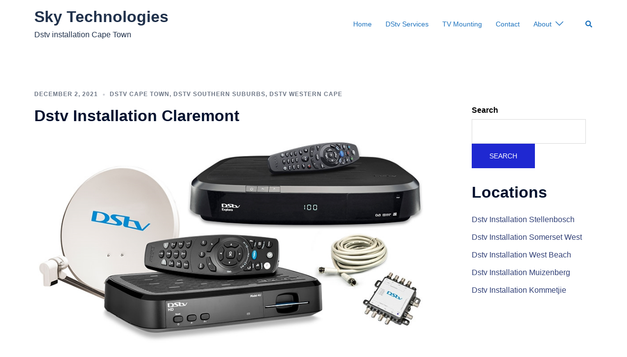

--- FILE ---
content_type: text/html; charset=UTF-8
request_url: https://sky-technologies.co.za/locations/page/2/
body_size: 92582
content:
<!DOCTYPE html>
<html lang="en-US">
<head>
<meta charset="UTF-8">
<meta name="viewport" content="width=device-width, initial-scale=1">
<link rel="profile" href="http://gmpg.org/xfn/11">
<link rel="pingback" href="https://sky-technologies.co.za/xmlrpc.php">

<meta name='robots' content='index, follow, max-image-preview:large, max-snippet:-1, max-video-preview:-1' />

	<!-- This site is optimized with the Yoast SEO plugin v26.8 - https://yoast.com/product/yoast-seo-wordpress/ -->
	<title>Locations | Page 2 of 3 | Sky Technologies</title>
	<link rel="canonical" href="https://sky-technologies.co.za/locations/page/2/" />
	<link rel="prev" href="https://sky-technologies.co.za/locations/" />
	<link rel="next" href="https://sky-technologies.co.za/locations/page/3/" />
	<meta property="og:locale" content="en_US" />
	<meta property="og:type" content="article" />
	<meta property="og:title" content="Locations | Page 2 of 3 | Sky Technologies" />
	<meta property="og:url" content="https://sky-technologies.co.za/locations/" />
	<meta property="og:site_name" content="Sky Technologies" />
	<meta name="twitter:card" content="summary_large_image" />
	<script type="application/ld+json" class="yoast-schema-graph">{"@context":"https://schema.org","@graph":[{"@type":["WebPage","CollectionPage"],"@id":"https://sky-technologies.co.za/locations/","url":"https://sky-technologies.co.za/locations/page/2/","name":"Locations | Page 2 of 3 | Sky Technologies","isPartOf":{"@id":"https://sky-technologies.co.za/#website"},"datePublished":"2020-10-03T14:52:02+00:00","dateModified":"2021-12-02T09:37:12+00:00","breadcrumb":{"@id":"https://sky-technologies.co.za/locations/page/2/#breadcrumb"},"inLanguage":"en-US"},{"@type":"BreadcrumbList","@id":"https://sky-technologies.co.za/locations/page/2/#breadcrumb","itemListElement":[{"@type":"ListItem","position":1,"name":"Home","item":"https://sky-technologies.co.za/"},{"@type":"ListItem","position":2,"name":"Locations"}]},{"@type":"WebSite","@id":"https://sky-technologies.co.za/#website","url":"https://sky-technologies.co.za/","name":"Sky Technologies","description":"Dstv installation Cape Town","potentialAction":[{"@type":"SearchAction","target":{"@type":"EntryPoint","urlTemplate":"https://sky-technologies.co.za/?s={search_term_string}"},"query-input":{"@type":"PropertyValueSpecification","valueRequired":true,"valueName":"search_term_string"}}],"inLanguage":"en-US"}]}</script>
	<!-- / Yoast SEO plugin. -->


<link rel="alternate" type="application/rss+xml" title="Sky Technologies &raquo; Feed" href="https://sky-technologies.co.za/feed/" />
<link rel="alternate" type="application/rss+xml" title="Sky Technologies &raquo; Comments Feed" href="https://sky-technologies.co.za/comments/feed/" />
<style id='wp-img-auto-sizes-contain-inline-css' type='text/css'>
img:is([sizes=auto i],[sizes^="auto," i]){contain-intrinsic-size:3000px 1500px}
/*# sourceURL=wp-img-auto-sizes-contain-inline-css */
</style>
<link rel='stylesheet' id='sydney-bootstrap-css' href='https://sky-technologies.co.za/wp-content/themes/sydney/css/bootstrap/bootstrap.min.css?ver=1' type='text/css' media='all' />
<style id='global-styles-inline-css' type='text/css'>
:root{--wp--preset--aspect-ratio--square: 1;--wp--preset--aspect-ratio--4-3: 4/3;--wp--preset--aspect-ratio--3-4: 3/4;--wp--preset--aspect-ratio--3-2: 3/2;--wp--preset--aspect-ratio--2-3: 2/3;--wp--preset--aspect-ratio--16-9: 16/9;--wp--preset--aspect-ratio--9-16: 9/16;--wp--preset--color--black: #000000;--wp--preset--color--cyan-bluish-gray: #abb8c3;--wp--preset--color--white: #ffffff;--wp--preset--color--pale-pink: #f78da7;--wp--preset--color--vivid-red: #cf2e2e;--wp--preset--color--luminous-vivid-orange: #ff6900;--wp--preset--color--luminous-vivid-amber: #fcb900;--wp--preset--color--light-green-cyan: #7bdcb5;--wp--preset--color--vivid-green-cyan: #00d084;--wp--preset--color--pale-cyan-blue: #8ed1fc;--wp--preset--color--vivid-cyan-blue: #0693e3;--wp--preset--color--vivid-purple: #9b51e0;--wp--preset--color--global-color-1: var(--sydney-global-color-1);--wp--preset--color--global-color-2: var(--sydney-global-color-2);--wp--preset--color--global-color-3: var(--sydney-global-color-3);--wp--preset--color--global-color-4: var(--sydney-global-color-4);--wp--preset--color--global-color-5: var(--sydney-global-color-5);--wp--preset--color--global-color-6: var(--sydney-global-color-6);--wp--preset--color--global-color-7: var(--sydney-global-color-7);--wp--preset--color--global-color-8: var(--sydney-global-color-8);--wp--preset--color--global-color-9: var(--sydney-global-color-9);--wp--preset--gradient--vivid-cyan-blue-to-vivid-purple: linear-gradient(135deg,rgb(6,147,227) 0%,rgb(155,81,224) 100%);--wp--preset--gradient--light-green-cyan-to-vivid-green-cyan: linear-gradient(135deg,rgb(122,220,180) 0%,rgb(0,208,130) 100%);--wp--preset--gradient--luminous-vivid-amber-to-luminous-vivid-orange: linear-gradient(135deg,rgb(252,185,0) 0%,rgb(255,105,0) 100%);--wp--preset--gradient--luminous-vivid-orange-to-vivid-red: linear-gradient(135deg,rgb(255,105,0) 0%,rgb(207,46,46) 100%);--wp--preset--gradient--very-light-gray-to-cyan-bluish-gray: linear-gradient(135deg,rgb(238,238,238) 0%,rgb(169,184,195) 100%);--wp--preset--gradient--cool-to-warm-spectrum: linear-gradient(135deg,rgb(74,234,220) 0%,rgb(151,120,209) 20%,rgb(207,42,186) 40%,rgb(238,44,130) 60%,rgb(251,105,98) 80%,rgb(254,248,76) 100%);--wp--preset--gradient--blush-light-purple: linear-gradient(135deg,rgb(255,206,236) 0%,rgb(152,150,240) 100%);--wp--preset--gradient--blush-bordeaux: linear-gradient(135deg,rgb(254,205,165) 0%,rgb(254,45,45) 50%,rgb(107,0,62) 100%);--wp--preset--gradient--luminous-dusk: linear-gradient(135deg,rgb(255,203,112) 0%,rgb(199,81,192) 50%,rgb(65,88,208) 100%);--wp--preset--gradient--pale-ocean: linear-gradient(135deg,rgb(255,245,203) 0%,rgb(182,227,212) 50%,rgb(51,167,181) 100%);--wp--preset--gradient--electric-grass: linear-gradient(135deg,rgb(202,248,128) 0%,rgb(113,206,126) 100%);--wp--preset--gradient--midnight: linear-gradient(135deg,rgb(2,3,129) 0%,rgb(40,116,252) 100%);--wp--preset--font-size--small: 13px;--wp--preset--font-size--medium: 20px;--wp--preset--font-size--large: 36px;--wp--preset--font-size--x-large: 42px;--wp--preset--spacing--20: 10px;--wp--preset--spacing--30: 20px;--wp--preset--spacing--40: 30px;--wp--preset--spacing--50: clamp(30px, 5vw, 60px);--wp--preset--spacing--60: clamp(30px, 7vw, 80px);--wp--preset--spacing--70: clamp(50px, 7vw, 100px);--wp--preset--spacing--80: clamp(50px, 10vw, 120px);--wp--preset--shadow--natural: 6px 6px 9px rgba(0, 0, 0, 0.2);--wp--preset--shadow--deep: 12px 12px 50px rgba(0, 0, 0, 0.4);--wp--preset--shadow--sharp: 6px 6px 0px rgba(0, 0, 0, 0.2);--wp--preset--shadow--outlined: 6px 6px 0px -3px rgb(255, 255, 255), 6px 6px rgb(0, 0, 0);--wp--preset--shadow--crisp: 6px 6px 0px rgb(0, 0, 0);}:root { --wp--style--global--content-size: 740px;--wp--style--global--wide-size: 1140px; }:where(body) { margin: 0; }.wp-site-blocks { padding-top: var(--wp--style--root--padding-top); padding-bottom: var(--wp--style--root--padding-bottom); }.has-global-padding { padding-right: var(--wp--style--root--padding-right); padding-left: var(--wp--style--root--padding-left); }.has-global-padding > .alignfull { margin-right: calc(var(--wp--style--root--padding-right) * -1); margin-left: calc(var(--wp--style--root--padding-left) * -1); }.has-global-padding :where(:not(.alignfull.is-layout-flow) > .has-global-padding:not(.wp-block-block, .alignfull)) { padding-right: 0; padding-left: 0; }.has-global-padding :where(:not(.alignfull.is-layout-flow) > .has-global-padding:not(.wp-block-block, .alignfull)) > .alignfull { margin-left: 0; margin-right: 0; }.wp-site-blocks > .alignleft { float: left; margin-right: 2em; }.wp-site-blocks > .alignright { float: right; margin-left: 2em; }.wp-site-blocks > .aligncenter { justify-content: center; margin-left: auto; margin-right: auto; }:where(.wp-site-blocks) > * { margin-block-start: 24px; margin-block-end: 0; }:where(.wp-site-blocks) > :first-child { margin-block-start: 0; }:where(.wp-site-blocks) > :last-child { margin-block-end: 0; }:root { --wp--style--block-gap: 24px; }:root :where(.is-layout-flow) > :first-child{margin-block-start: 0;}:root :where(.is-layout-flow) > :last-child{margin-block-end: 0;}:root :where(.is-layout-flow) > *{margin-block-start: 24px;margin-block-end: 0;}:root :where(.is-layout-constrained) > :first-child{margin-block-start: 0;}:root :where(.is-layout-constrained) > :last-child{margin-block-end: 0;}:root :where(.is-layout-constrained) > *{margin-block-start: 24px;margin-block-end: 0;}:root :where(.is-layout-flex){gap: 24px;}:root :where(.is-layout-grid){gap: 24px;}.is-layout-flow > .alignleft{float: left;margin-inline-start: 0;margin-inline-end: 2em;}.is-layout-flow > .alignright{float: right;margin-inline-start: 2em;margin-inline-end: 0;}.is-layout-flow > .aligncenter{margin-left: auto !important;margin-right: auto !important;}.is-layout-constrained > .alignleft{float: left;margin-inline-start: 0;margin-inline-end: 2em;}.is-layout-constrained > .alignright{float: right;margin-inline-start: 2em;margin-inline-end: 0;}.is-layout-constrained > .aligncenter{margin-left: auto !important;margin-right: auto !important;}.is-layout-constrained > :where(:not(.alignleft):not(.alignright):not(.alignfull)){max-width: var(--wp--style--global--content-size);margin-left: auto !important;margin-right: auto !important;}.is-layout-constrained > .alignwide{max-width: var(--wp--style--global--wide-size);}body .is-layout-flex{display: flex;}.is-layout-flex{flex-wrap: wrap;align-items: center;}.is-layout-flex > :is(*, div){margin: 0;}body .is-layout-grid{display: grid;}.is-layout-grid > :is(*, div){margin: 0;}body{--wp--style--root--padding-top: 0px;--wp--style--root--padding-right: 0px;--wp--style--root--padding-bottom: 0px;--wp--style--root--padding-left: 0px;}a:where(:not(.wp-element-button)){text-decoration: underline;}:root :where(.wp-element-button, .wp-block-button__link){background-color: #32373c;border-width: 0;color: #fff;font-family: inherit;font-size: inherit;font-style: inherit;font-weight: inherit;letter-spacing: inherit;line-height: inherit;padding-top: calc(0.667em + 2px);padding-right: calc(1.333em + 2px);padding-bottom: calc(0.667em + 2px);padding-left: calc(1.333em + 2px);text-decoration: none;text-transform: inherit;}.has-black-color{color: var(--wp--preset--color--black) !important;}.has-cyan-bluish-gray-color{color: var(--wp--preset--color--cyan-bluish-gray) !important;}.has-white-color{color: var(--wp--preset--color--white) !important;}.has-pale-pink-color{color: var(--wp--preset--color--pale-pink) !important;}.has-vivid-red-color{color: var(--wp--preset--color--vivid-red) !important;}.has-luminous-vivid-orange-color{color: var(--wp--preset--color--luminous-vivid-orange) !important;}.has-luminous-vivid-amber-color{color: var(--wp--preset--color--luminous-vivid-amber) !important;}.has-light-green-cyan-color{color: var(--wp--preset--color--light-green-cyan) !important;}.has-vivid-green-cyan-color{color: var(--wp--preset--color--vivid-green-cyan) !important;}.has-pale-cyan-blue-color{color: var(--wp--preset--color--pale-cyan-blue) !important;}.has-vivid-cyan-blue-color{color: var(--wp--preset--color--vivid-cyan-blue) !important;}.has-vivid-purple-color{color: var(--wp--preset--color--vivid-purple) !important;}.has-global-color-1-color{color: var(--wp--preset--color--global-color-1) !important;}.has-global-color-2-color{color: var(--wp--preset--color--global-color-2) !important;}.has-global-color-3-color{color: var(--wp--preset--color--global-color-3) !important;}.has-global-color-4-color{color: var(--wp--preset--color--global-color-4) !important;}.has-global-color-5-color{color: var(--wp--preset--color--global-color-5) !important;}.has-global-color-6-color{color: var(--wp--preset--color--global-color-6) !important;}.has-global-color-7-color{color: var(--wp--preset--color--global-color-7) !important;}.has-global-color-8-color{color: var(--wp--preset--color--global-color-8) !important;}.has-global-color-9-color{color: var(--wp--preset--color--global-color-9) !important;}.has-black-background-color{background-color: var(--wp--preset--color--black) !important;}.has-cyan-bluish-gray-background-color{background-color: var(--wp--preset--color--cyan-bluish-gray) !important;}.has-white-background-color{background-color: var(--wp--preset--color--white) !important;}.has-pale-pink-background-color{background-color: var(--wp--preset--color--pale-pink) !important;}.has-vivid-red-background-color{background-color: var(--wp--preset--color--vivid-red) !important;}.has-luminous-vivid-orange-background-color{background-color: var(--wp--preset--color--luminous-vivid-orange) !important;}.has-luminous-vivid-amber-background-color{background-color: var(--wp--preset--color--luminous-vivid-amber) !important;}.has-light-green-cyan-background-color{background-color: var(--wp--preset--color--light-green-cyan) !important;}.has-vivid-green-cyan-background-color{background-color: var(--wp--preset--color--vivid-green-cyan) !important;}.has-pale-cyan-blue-background-color{background-color: var(--wp--preset--color--pale-cyan-blue) !important;}.has-vivid-cyan-blue-background-color{background-color: var(--wp--preset--color--vivid-cyan-blue) !important;}.has-vivid-purple-background-color{background-color: var(--wp--preset--color--vivid-purple) !important;}.has-global-color-1-background-color{background-color: var(--wp--preset--color--global-color-1) !important;}.has-global-color-2-background-color{background-color: var(--wp--preset--color--global-color-2) !important;}.has-global-color-3-background-color{background-color: var(--wp--preset--color--global-color-3) !important;}.has-global-color-4-background-color{background-color: var(--wp--preset--color--global-color-4) !important;}.has-global-color-5-background-color{background-color: var(--wp--preset--color--global-color-5) !important;}.has-global-color-6-background-color{background-color: var(--wp--preset--color--global-color-6) !important;}.has-global-color-7-background-color{background-color: var(--wp--preset--color--global-color-7) !important;}.has-global-color-8-background-color{background-color: var(--wp--preset--color--global-color-8) !important;}.has-global-color-9-background-color{background-color: var(--wp--preset--color--global-color-9) !important;}.has-black-border-color{border-color: var(--wp--preset--color--black) !important;}.has-cyan-bluish-gray-border-color{border-color: var(--wp--preset--color--cyan-bluish-gray) !important;}.has-white-border-color{border-color: var(--wp--preset--color--white) !important;}.has-pale-pink-border-color{border-color: var(--wp--preset--color--pale-pink) !important;}.has-vivid-red-border-color{border-color: var(--wp--preset--color--vivid-red) !important;}.has-luminous-vivid-orange-border-color{border-color: var(--wp--preset--color--luminous-vivid-orange) !important;}.has-luminous-vivid-amber-border-color{border-color: var(--wp--preset--color--luminous-vivid-amber) !important;}.has-light-green-cyan-border-color{border-color: var(--wp--preset--color--light-green-cyan) !important;}.has-vivid-green-cyan-border-color{border-color: var(--wp--preset--color--vivid-green-cyan) !important;}.has-pale-cyan-blue-border-color{border-color: var(--wp--preset--color--pale-cyan-blue) !important;}.has-vivid-cyan-blue-border-color{border-color: var(--wp--preset--color--vivid-cyan-blue) !important;}.has-vivid-purple-border-color{border-color: var(--wp--preset--color--vivid-purple) !important;}.has-global-color-1-border-color{border-color: var(--wp--preset--color--global-color-1) !important;}.has-global-color-2-border-color{border-color: var(--wp--preset--color--global-color-2) !important;}.has-global-color-3-border-color{border-color: var(--wp--preset--color--global-color-3) !important;}.has-global-color-4-border-color{border-color: var(--wp--preset--color--global-color-4) !important;}.has-global-color-5-border-color{border-color: var(--wp--preset--color--global-color-5) !important;}.has-global-color-6-border-color{border-color: var(--wp--preset--color--global-color-6) !important;}.has-global-color-7-border-color{border-color: var(--wp--preset--color--global-color-7) !important;}.has-global-color-8-border-color{border-color: var(--wp--preset--color--global-color-8) !important;}.has-global-color-9-border-color{border-color: var(--wp--preset--color--global-color-9) !important;}.has-vivid-cyan-blue-to-vivid-purple-gradient-background{background: var(--wp--preset--gradient--vivid-cyan-blue-to-vivid-purple) !important;}.has-light-green-cyan-to-vivid-green-cyan-gradient-background{background: var(--wp--preset--gradient--light-green-cyan-to-vivid-green-cyan) !important;}.has-luminous-vivid-amber-to-luminous-vivid-orange-gradient-background{background: var(--wp--preset--gradient--luminous-vivid-amber-to-luminous-vivid-orange) !important;}.has-luminous-vivid-orange-to-vivid-red-gradient-background{background: var(--wp--preset--gradient--luminous-vivid-orange-to-vivid-red) !important;}.has-very-light-gray-to-cyan-bluish-gray-gradient-background{background: var(--wp--preset--gradient--very-light-gray-to-cyan-bluish-gray) !important;}.has-cool-to-warm-spectrum-gradient-background{background: var(--wp--preset--gradient--cool-to-warm-spectrum) !important;}.has-blush-light-purple-gradient-background{background: var(--wp--preset--gradient--blush-light-purple) !important;}.has-blush-bordeaux-gradient-background{background: var(--wp--preset--gradient--blush-bordeaux) !important;}.has-luminous-dusk-gradient-background{background: var(--wp--preset--gradient--luminous-dusk) !important;}.has-pale-ocean-gradient-background{background: var(--wp--preset--gradient--pale-ocean) !important;}.has-electric-grass-gradient-background{background: var(--wp--preset--gradient--electric-grass) !important;}.has-midnight-gradient-background{background: var(--wp--preset--gradient--midnight) !important;}.has-small-font-size{font-size: var(--wp--preset--font-size--small) !important;}.has-medium-font-size{font-size: var(--wp--preset--font-size--medium) !important;}.has-large-font-size{font-size: var(--wp--preset--font-size--large) !important;}.has-x-large-font-size{font-size: var(--wp--preset--font-size--x-large) !important;}
:root :where(.wp-block-pullquote){font-size: 1.5em;line-height: 1.6;}
/*# sourceURL=global-styles-inline-css */
</style>
<link rel='stylesheet' id='contact-form-7-css' href='https://sky-technologies.co.za/wp-content/plugins/contact-form-7/includes/css/styles.css?ver=6.1.4' type='text/css' media='all' />
<link rel='stylesheet' id='wpcf7-redirect-script-frontend-css' href='https://sky-technologies.co.za/wp-content/plugins/wpcf7-redirect/build/assets/frontend-script.css?ver=2c532d7e2be36f6af233' type='text/css' media='all' />
<link rel='stylesheet' id='sydney-elementor-css' href='https://sky-technologies.co.za/wp-content/themes/sydney/css/components/elementor.min.css?ver=20220824' type='text/css' media='all' />
<link rel='stylesheet' id='sydney-style-min-css' href='https://sky-technologies.co.za/wp-content/themes/sydney/css/styles.min.css?ver=20250404' type='text/css' media='all' />
<style id='sydney-style-min-inline-css' type='text/css'>
.site-header{background-color:rgba(255,255,255,0.9);}.woocommerce ul.products li.product{text-align:center;}.header-image{background-size:cover;}.header-image{height:300px;}:root{--sydney-global-color-1:#1f28d1;--sydney-global-color-2:#b73d3d;--sydney-global-color-3:#233452;--sydney-global-color-4:#00102E;--sydney-global-color-5:#6d7685;--sydney-global-color-6:#00102E;--sydney-global-color-7:#F4F5F7;--sydney-global-color-8:#dbdbdb;--sydney-global-color-9:#ffffff;}.llms-student-dashboard .llms-button-secondary:hover,.llms-button-action:hover,.read-more-gt,.widget-area .widget_fp_social a,#mainnav ul li a:hover,.sydney_contact_info_widget span,.roll-team .team-content .name,.roll-team .team-item .team-pop .team-social li:hover a,.roll-infomation li.address:before,.roll-infomation li.phone:before,.roll-infomation li.email:before,.roll-testimonials .name,.roll-button.border,.roll-button:hover,.roll-icon-list .icon i,.roll-icon-list .content h3 a:hover,.roll-icon-box.white .content h3 a,.roll-icon-box .icon i,.roll-icon-box .content h3 a:hover,.switcher-container .switcher-icon a:focus,.go-top:hover,.hentry .meta-post a:hover,#mainnav > ul > li > a.active,#mainnav > ul > li > a:hover,button:hover,input[type="button"]:hover,input[type="reset"]:hover,input[type="submit"]:hover,.text-color,.social-menu-widget a,.social-menu-widget a:hover,.archive .team-social li a,a,h1 a,h2 a,h3 a,h4 a,h5 a,h6 a,.classic-alt .meta-post a,.single .hentry .meta-post a,.content-area.modern .hentry .meta-post span:before,.content-area.modern .post-cat{color:var(--sydney-global-color-1)}.llms-student-dashboard .llms-button-secondary,.llms-button-action,.woocommerce #respond input#submit,.woocommerce a.button,.woocommerce button.button,.woocommerce input.button,.project-filter li a.active,.project-filter li a:hover,.preloader .pre-bounce1,.preloader .pre-bounce2,.roll-team .team-item .team-pop,.roll-progress .progress-animate,.roll-socials li a:hover,.roll-project .project-item .project-pop,.roll-project .project-filter li.active,.roll-project .project-filter li:hover,.roll-button.light:hover,.roll-button.border:hover,.roll-button,.roll-icon-box.white .icon,.owl-theme .owl-controls .owl-page.active span,.owl-theme .owl-controls.clickable .owl-page:hover span,.go-top,.bottom .socials li:hover a,.sidebar .widget:before,.blog-pagination ul li.active,.blog-pagination ul li:hover a,.content-area .hentry:after,.text-slider .maintitle:after,.error-wrap #search-submit:hover,#mainnav .sub-menu li:hover > a,#mainnav ul li ul:after,button,input[type="button"],input[type="reset"],input[type="submit"],.panel-grid-cell .widget-title:after,.cart-amount{background-color:var(--sydney-global-color-1)}.llms-student-dashboard .llms-button-secondary,.llms-student-dashboard .llms-button-secondary:hover,.llms-button-action,.llms-button-action:hover,.roll-socials li a:hover,.roll-socials li a,.roll-button.light:hover,.roll-button.border,.roll-button,.roll-icon-list .icon,.roll-icon-box .icon,.owl-theme .owl-controls .owl-page span,.comment .comment-detail,.widget-tags .tag-list a:hover,.blog-pagination ul li,.error-wrap #search-submit:hover,textarea:focus,input[type="text"]:focus,input[type="password"]:focus,input[type="date"]:focus,input[type="number"]:focus,input[type="email"]:focus,input[type="url"]:focus,input[type="search"]:focus,input[type="tel"]:focus,button,input[type="button"],input[type="reset"],input[type="submit"],.archive .team-social li a{border-color:var(--sydney-global-color-1)}.sydney_contact_info_widget span{fill:var(--sydney-global-color-1);}.go-top:hover svg{stroke:var(--sydney-global-color-1);}.site-header.float-header{background-color:rgba(255,255,255,0.9);}@media only screen and (max-width:1024px){.site-header{background-color:#ffffff;}}#mainnav ul li a,#mainnav ul li::before{color:#20314b}#mainnav .sub-menu li a{color:#ffffff}#mainnav .sub-menu li a{background:#1c1c1c}.text-slider .maintitle,.text-slider .subtitle{color:#ffffff}body{color:#20314b}#secondary{background-color:#ffffff}#secondary,#secondary a:not(.wp-block-button__link){color:#324177}.btn-menu .sydney-svg-icon{fill:#194c9b}#mainnav ul li a:hover,.main-header #mainnav .menu > li > a:hover{color:#20314b}.overlay{background-color:#20314b}.page-wrap{padding-top:83px;}.page-wrap{padding-bottom:100px;}@media only screen and (max-width:1025px){.mobile-slide{display:block;}.slide-item{background-image:none !important;}.header-slider{}.slide-item{height:auto !important;}.slide-inner{min-height:initial;}}.go-top.show{border-radius:2px;bottom:10px;}.go-top.position-right{right:20px;}.go-top.position-left{left:20px;}.go-top{background-color:;}.go-top:hover{background-color:;}.go-top{color:;}.go-top svg{stroke:;}.go-top:hover{color:;}.go-top:hover svg{stroke:;}.go-top .sydney-svg-icon,.go-top .sydney-svg-icon svg{width:16px;height:16px;}.go-top{padding:15px;}@media (min-width:992px){.site-info{font-size:16px;}}@media (min-width:576px) and (max-width:991px){.site-info{font-size:16px;}}@media (max-width:575px){.site-info{font-size:16px;}}.site-info{border-top:0;}.footer-widgets-grid{gap:30px;}@media (min-width:992px){.footer-widgets-grid{padding-top:95px;padding-bottom:95px;}}@media (min-width:576px) and (max-width:991px){.footer-widgets-grid{padding-top:60px;padding-bottom:60px;}}@media (max-width:575px){.footer-widgets-grid{padding-top:60px;padding-bottom:60px;}}@media (min-width:992px){.sidebar-column .widget .widget-title{font-size:22px;}}@media (min-width:576px) and (max-width:991px){.sidebar-column .widget .widget-title{font-size:22px;}}@media (max-width:575px){.sidebar-column .widget .widget-title{font-size:22px;}}@media (min-width:992px){.footer-widgets{font-size:16px;}}@media (min-width:576px) and (max-width:991px){.footer-widgets{font-size:16px;}}@media (max-width:575px){.footer-widgets{font-size:16px;}}.footer-widgets{background-color:#1a273b;}.sidebar-column .widget .widget-title{color:;}.sidebar-column .widget h1,.sidebar-column .widget h2,.sidebar-column .widget h3,.sidebar-column .widget h4,.sidebar-column .widget h5,.sidebar-column .widget h6{color:;}.sidebar-column .widget{color:#1a273b;}#sidebar-footer .widget a{color:;}#sidebar-footer .widget a:hover{color:;}.site-footer{background-color:#1a273b;}.site-info,.site-info a{color:#9e9e9e;}.site-info .sydney-svg-icon svg{fill:#9e9e9e;}.site-info{padding-top:20px;padding-bottom:20px;}@media (min-width:992px){button,.roll-button,a.button,.wp-block-button__link,.wp-block-button.is-style-outline a,input[type="button"],input[type="reset"],input[type="submit"]{padding-top:12px;padding-bottom:12px;}}@media (min-width:576px) and (max-width:991px){button,.roll-button,a.button,.wp-block-button__link,.wp-block-button.is-style-outline a,input[type="button"],input[type="reset"],input[type="submit"]{padding-top:12px;padding-bottom:12px;}}@media (max-width:575px){button,.roll-button,a.button,.wp-block-button__link,.wp-block-button.is-style-outline a,input[type="button"],input[type="reset"],input[type="submit"]{padding-top:12px;padding-bottom:12px;}}@media (min-width:992px){button,.roll-button,a.button,.wp-block-button__link,.wp-block-button.is-style-outline a,input[type="button"],input[type="reset"],input[type="submit"]{padding-left:35px;padding-right:35px;}}@media (min-width:576px) and (max-width:991px){button,.roll-button,a.button,.wp-block-button__link,.wp-block-button.is-style-outline a,input[type="button"],input[type="reset"],input[type="submit"]{padding-left:35px;padding-right:35px;}}@media (max-width:575px){button,.roll-button,a.button,.wp-block-button__link,.wp-block-button.is-style-outline a,input[type="button"],input[type="reset"],input[type="submit"]{padding-left:35px;padding-right:35px;}}button,.roll-button,a.button,.wp-block-button__link,input[type="button"],input[type="reset"],input[type="submit"]{border-radius:0;}@media (min-width:992px){button,.roll-button,a.button,.wp-block-button__link,input[type="button"],input[type="reset"],input[type="submit"]{font-size:14px;}}@media (min-width:576px) and (max-width:991px){button,.roll-button,a.button,.wp-block-button__link,input[type="button"],input[type="reset"],input[type="submit"]{font-size:14px;}}@media (max-width:575px){button,.roll-button,a.button,.wp-block-button__link,input[type="button"],input[type="reset"],input[type="submit"]{font-size:14px;}}button,.roll-button,a.button,.wp-block-button__link,input[type="button"],input[type="reset"],input[type="submit"]{text-transform:uppercase;}button,.wp-element-button,div.wpforms-container-full:not(.wpforms-block) .wpforms-form input[type=submit],div.wpforms-container-full:not(.wpforms-block) .wpforms-form button[type=submit],div.wpforms-container-full:not(.wpforms-block) .wpforms-form .wpforms-page-button,.roll-button,a.button,.wp-block-button__link,input[type="button"],input[type="reset"],input[type="submit"]{background-color:;}button:hover,.wp-element-button:hover,div.wpforms-container-full:not(.wpforms-block) .wpforms-form input[type=submit]:hover,div.wpforms-container-full:not(.wpforms-block) .wpforms-form button[type=submit]:hover,div.wpforms-container-full:not(.wpforms-block) .wpforms-form .wpforms-page-button:hover,.roll-button:hover,a.button:hover,.wp-block-button__link:hover,input[type="button"]:hover,input[type="reset"]:hover,input[type="submit"]:hover{background-color:;}button,#sidebar-footer a.wp-block-button__link,.wp-element-button,div.wpforms-container-full:not(.wpforms-block) .wpforms-form input[type=submit],div.wpforms-container-full:not(.wpforms-block) .wpforms-form button[type=submit],div.wpforms-container-full:not(.wpforms-block) .wpforms-form .wpforms-page-button,.checkout-button.button,a.button,.wp-block-button__link,input[type="button"],input[type="reset"],input[type="submit"]{color:;}button:hover,#sidebar-footer .wp-block-button__link:hover,.wp-element-button:hover,div.wpforms-container-full:not(.wpforms-block) .wpforms-form input[type=submit]:hover,div.wpforms-container-full:not(.wpforms-block) .wpforms-form button[type=submit]:hover,div.wpforms-container-full:not(.wpforms-block) .wpforms-form .wpforms-page-button:hover,.roll-button:hover,a.button:hover,.wp-block-button__link:hover,input[type="button"]:hover,input[type="reset"]:hover,input[type="submit"]:hover{color:;}.is-style-outline .wp-block-button__link,div.wpforms-container-full:not(.wpforms-block) .wpforms-form input[type=submit],div.wpforms-container-full:not(.wpforms-block) .wpforms-form button[type=submit],div.wpforms-container-full:not(.wpforms-block) .wpforms-form .wpforms-page-button,.roll-button,.wp-block-button__link.is-style-outline,button,a.button,.wp-block-button__link,input[type="button"],input[type="reset"],input[type="submit"]{border-color:;}button:hover,div.wpforms-container-full:not(.wpforms-block) .wpforms-form input[type=submit]:hover,div.wpforms-container-full:not(.wpforms-block) .wpforms-form button[type=submit]:hover,div.wpforms-container-full:not(.wpforms-block) .wpforms-form .wpforms-page-button:hover,.roll-button:hover,a.button:hover,.wp-block-button__link:hover,input[type="button"]:hover,input[type="reset"]:hover,input[type="submit"]:hover{border-color:;}.posts-layout .list-image{width:30%;}.posts-layout .list-content{width:70%;}.content-area:not(.layout4):not(.layout6) .posts-layout .entry-thumb{margin:0 0 24px 0;}.layout4 .entry-thumb,.layout6 .entry-thumb{margin:0 24px 0 0;}.layout6 article:nth-of-type(even) .list-image .entry-thumb{margin:0 0 0 24px;}.posts-layout .entry-header{margin-bottom:24px;}.posts-layout .entry-meta.below-excerpt{margin:15px 0 0;}.posts-layout .entry-meta.above-title{margin:0 0 15px;}.single .entry-header .entry-title{color:;}.single .entry-header .entry-meta,.single .entry-header .entry-meta a{color:;}@media (min-width:992px){.single .entry-meta{font-size:12px;}}@media (min-width:576px) and (max-width:991px){.single .entry-meta{font-size:12px;}}@media (max-width:575px){.single .entry-meta{font-size:12px;}}@media (min-width:992px){.single .entry-header .entry-title{font-size:48px;}}@media (min-width:576px) and (max-width:991px){.single .entry-header .entry-title{font-size:32px;}}@media (max-width:575px){.single .entry-header .entry-title{font-size:32px;}}.posts-layout .entry-post{color:#233452;}.posts-layout .entry-title a{color:#00102E;}.posts-layout .author,.posts-layout .entry-meta a{color:#6d7685;}@media (min-width:992px){.posts-layout .entry-post{font-size:16px;}}@media (min-width:576px) and (max-width:991px){.posts-layout .entry-post{font-size:16px;}}@media (max-width:575px){.posts-layout .entry-post{font-size:16px;}}@media (min-width:992px){.posts-layout .entry-meta{font-size:12px;}}@media (min-width:576px) and (max-width:991px){.posts-layout .entry-meta{font-size:12px;}}@media (max-width:575px){.posts-layout .entry-meta{font-size:12px;}}@media (min-width:992px){.posts-layout .entry-title{font-size:32px;}}@media (min-width:576px) and (max-width:991px){.posts-layout .entry-title{font-size:32px;}}@media (max-width:575px){.posts-layout .entry-title{font-size:32px;}}.single .entry-header{margin-bottom:40px;}.single .entry-thumb{margin-bottom:40px;}.single .entry-meta-above{margin-bottom:24px;}.single .entry-meta-below{margin-top:24px;}@media (min-width:992px){.custom-logo-link img{max-width:180px;}}@media (min-width:576px) and (max-width:991px){.custom-logo-link img{max-width:100px;}}@media (max-width:575px){.custom-logo-link img{max-width:100px;}}.main-header,.bottom-header-row{border-bottom:0 solid rgba(255,255,255,0.1);}.header_layout_3,.header_layout_4,.header_layout_5{border-bottom:1px solid rgba(255,255,255,0.1);}.main-header:not(.sticky-active),.header-search-form{background-color:#ffffff;}.main-header.sticky-active{background-color:;}.main-header .site-title a,.main-header .site-description,.main-header #mainnav .menu > li > a,#mainnav .nav-menu > li > a,.main-header .header-contact a{color:#1e73be;}.main-header .sydney-svg-icon svg,.main-header .dropdown-symbol .sydney-svg-icon svg{fill:#1e73be;}.sticky-active .main-header .site-title a,.sticky-active .main-header .site-description,.sticky-active .main-header #mainnav .menu > li > a,.sticky-active .main-header .header-contact a,.sticky-active .main-header .logout-link,.sticky-active .main-header .html-item,.sticky-active .main-header .sydney-login-toggle{color:;}.sticky-active .main-header .sydney-svg-icon svg,.sticky-active .main-header .dropdown-symbol .sydney-svg-icon svg{fill:;}.bottom-header-row{background-color:;}.bottom-header-row,.bottom-header-row .header-contact a,.bottom-header-row #mainnav .menu > li > a{color:;}.bottom-header-row #mainnav .menu > li > a:hover{color:;}.bottom-header-row .header-item svg,.dropdown-symbol .sydney-svg-icon svg{fill:;}.main-header .site-header-inner,.main-header .top-header-row{padding-top:15px;padding-bottom:15px;}.bottom-header-inner{padding-top:15px;padding-bottom:15px;}.bottom-header-row #mainnav ul ul li,.main-header #mainnav ul ul li{background-color:;}.bottom-header-row #mainnav ul ul li a,.bottom-header-row #mainnav ul ul li:hover a,.main-header #mainnav ul ul li:hover a,.main-header #mainnav ul ul li a{color:;}.bottom-header-row #mainnav ul ul li svg,.main-header #mainnav ul ul li svg{fill:;}.header-item .sydney-svg-icon{width:px;height:px;}.header-item .sydney-svg-icon svg{max-height:-2px;}.header-search-form{background-color:;}#mainnav .sub-menu li:hover>a,.main-header #mainnav ul ul li:hover>a{color:;}.main-header-cart .count-number{color:;}.main-header-cart .widget_shopping_cart .widgettitle:after,.main-header-cart .widget_shopping_cart .woocommerce-mini-cart__buttons:before{background-color:rgba(33,33,33,0.9);}.sydney-offcanvas-menu .mainnav ul li,.mobile-header-item.offcanvas-items,.mobile-header-item.offcanvas-items .social-profile{text-align:left;}.sydney-offcanvas-menu #mainnav ul li{text-align:left;}.sydney-offcanvas-menu #mainnav ul ul a{color:;}.sydney-offcanvas-menu #mainnav > div > ul > li > a{font-size:18px;}.sydney-offcanvas-menu #mainnav ul ul li a{font-size:16px;}.sydney-offcanvas-menu .mainnav a{padding:10px 0;}#masthead-mobile{background-color:#bcbcbc;}#masthead-mobile .site-description,#masthead-mobile a:not(.button){color:#1e73be;}#masthead-mobile svg{fill:#1e73be;}.mobile-header{padding-top:15px;padding-bottom:15px;}.sydney-offcanvas-menu{background-color:#d3d3d3;}.offcanvas-header-custom-text,.sydney-offcanvas-menu,.sydney-offcanvas-menu #mainnav a:not(.button),.sydney-offcanvas-menu a:not(.button){color:#ffffff;}.sydney-offcanvas-menu svg,.sydney-offcanvas-menu .dropdown-symbol .sydney-svg-icon svg{fill:#ffffff;}@media (min-width:992px){.site-logo{max-height:100px;}}@media (min-width:576px) and (max-width:991px){.site-logo{max-height:100px;}}@media (max-width:575px){.site-logo{max-height:100px;}}.site-title a,.site-title a:visited,.main-header .site-title a,.main-header .site-title a:visited{color:#20314b}.site-description,.main-header .site-description{color:#20314b}@media (min-width:992px){.site-title{font-size:32px;}}@media (min-width:576px) and (max-width:991px){.site-title{font-size:24px;}}@media (max-width:575px){.site-title{font-size:20px;}}@media (min-width:992px){.site-description{font-size:16px;}}@media (min-width:576px) and (max-width:991px){.site-description{font-size:16px;}}@media (max-width:575px){.site-description{font-size:16px;}}h1,h2,h3,h4,h5,h6,.site-title{text-decoration:;text-transform:;font-style:;line-height:1.2;letter-spacing:px;}@media (min-width:992px){h1:not(.site-title){font-size:52px;}}@media (min-width:576px) and (max-width:991px){h1:not(.site-title){font-size:42px;}}@media (max-width:575px){h1:not(.site-title){font-size:32px;}}@media (min-width:992px){h2{font-size:42px;}}@media (min-width:576px) and (max-width:991px){h2{font-size:32px;}}@media (max-width:575px){h2{font-size:24px;}}@media (min-width:992px){h3{font-size:32px;}}@media (min-width:576px) and (max-width:991px){h3{font-size:24px;}}@media (max-width:575px){h3{font-size:20px;}}@media (min-width:992px){h4{font-size:24px;}}@media (min-width:576px) and (max-width:991px){h4{font-size:18px;}}@media (max-width:575px){h4{font-size:16px;}}@media (min-width:992px){h5{font-size:20px;}}@media (min-width:576px) and (max-width:991px){h5{font-size:16px;}}@media (max-width:575px){h5{font-size:16px;}}@media (min-width:992px){h6{font-size:18px;}}@media (min-width:576px) and (max-width:991px){h6{font-size:16px;}}@media (max-width:575px){h6{font-size:16px;}}p,.posts-layout .entry-post{text-decoration:}body,.posts-layout .entry-post{text-transform:;font-style:;line-height:1.68;letter-spacing:px;}@media (min-width:992px){body{font-size:16px;}}@media (min-width:576px) and (max-width:991px){body{font-size:16px;}}@media (max-width:575px){body{font-size:16px;}}@media (min-width:992px){.woocommerce div.product .product-gallery-summary .entry-title{font-size:32px;}}@media (min-width:576px) and (max-width:991px){.woocommerce div.product .product-gallery-summary .entry-title{font-size:32px;}}@media (max-width:575px){.woocommerce div.product .product-gallery-summary .entry-title{font-size:32px;}}@media (min-width:992px){.woocommerce div.product .product-gallery-summary .price .amount{font-size:24px;}}@media (min-width:576px) and (max-width:991px){.woocommerce div.product .product-gallery-summary .price .amount{font-size:24px;}}@media (max-width:575px){.woocommerce div.product .product-gallery-summary .price .amount{font-size:24px;}}.woocommerce ul.products li.product .col-md-7 > *,.woocommerce ul.products li.product .col-md-8 > *,.woocommerce ul.products li.product > *{margin-bottom:12px;}.wc-block-grid__product-onsale,span.onsale{border-radius:0;top:20px!important;left:20px!important;}.wc-block-grid__product-onsale,.products span.onsale{left:auto!important;right:20px;}.wc-block-grid__product-onsale,span.onsale{color:;}.wc-block-grid__product-onsale,span.onsale{background-color:;}ul.wc-block-grid__products li.wc-block-grid__product .wc-block-grid__product-title,ul.wc-block-grid__products li.wc-block-grid__product .woocommerce-loop-product__title,ul.wc-block-grid__products li.product .wc-block-grid__product-title,ul.wc-block-grid__products li.product .woocommerce-loop-product__title,ul.products li.wc-block-grid__product .wc-block-grid__product-title,ul.products li.wc-block-grid__product .woocommerce-loop-product__title,ul.products li.product .wc-block-grid__product-title,ul.products li.product .woocommerce-loop-product__title,ul.products li.product .woocommerce-loop-category__title,.woocommerce-loop-product__title .botiga-wc-loop-product__title{color:;}a.wc-forward:not(.checkout-button){color:;}a.wc-forward:not(.checkout-button):hover{color:;}.woocommerce-pagination li .page-numbers:hover{color:;}.woocommerce-sorting-wrapper{border-color:rgba(33,33,33,0.9);}ul.products li.product-category .woocommerce-loop-category__title{text-align:center;}ul.products li.product-category > a,ul.products li.product-category > a > img{border-radius:0;}.entry-content a:not(.button):not(.elementor-button-link):not(.wp-block-button__link){color:;}.entry-content a:not(.button):not(.elementor-button-link):not(.wp-block-button__link):hover{color:;}h1{color:;}h2{color:;}h3{color:;}h4{color:;}h5{color:;}h6{color:;}div.wpforms-container-full:not(.wpforms-block) .wpforms-form input[type=date],div.wpforms-container-full:not(.wpforms-block) .wpforms-form input[type=email],div.wpforms-container-full:not(.wpforms-block) .wpforms-form input[type=number],div.wpforms-container-full:not(.wpforms-block) .wpforms-form input[type=password],div.wpforms-container-full:not(.wpforms-block) .wpforms-form input[type=search],div.wpforms-container-full:not(.wpforms-block) .wpforms-form input[type=tel],div.wpforms-container-full:not(.wpforms-block) .wpforms-form input[type=text],div.wpforms-container-full:not(.wpforms-block) .wpforms-form input[type=url],div.wpforms-container-full:not(.wpforms-block) .wpforms-form select,div.wpforms-container-full:not(.wpforms-block) .wpforms-form textarea,input[type="text"],input[type="email"],input[type="url"],input[type="password"],input[type="search"],input[type="number"],input[type="tel"],input[type="date"],textarea,select,.woocommerce .select2-container .select2-selection--single,.woocommerce-page .select2-container .select2-selection--single,input[type="text"]:focus,input[type="email"]:focus,input[type="url"]:focus,input[type="password"]:focus,input[type="search"]:focus,input[type="number"]:focus,input[type="tel"]:focus,input[type="date"]:focus,textarea:focus,select:focus,.woocommerce .select2-container .select2-selection--single:focus,.woocommerce-page .select2-container .select2-selection--single:focus,.select2-container--default .select2-selection--single .select2-selection__rendered,.wp-block-search .wp-block-search__input,.wp-block-search .wp-block-search__input:focus{color:;}div.wpforms-container-full:not(.wpforms-block) .wpforms-form input[type=date],div.wpforms-container-full:not(.wpforms-block) .wpforms-form input[type=email],div.wpforms-container-full:not(.wpforms-block) .wpforms-form input[type=number],div.wpforms-container-full:not(.wpforms-block) .wpforms-form input[type=password],div.wpforms-container-full:not(.wpforms-block) .wpforms-form input[type=search],div.wpforms-container-full:not(.wpforms-block) .wpforms-form input[type=tel],div.wpforms-container-full:not(.wpforms-block) .wpforms-form input[type=text],div.wpforms-container-full:not(.wpforms-block) .wpforms-form input[type=url],div.wpforms-container-full:not(.wpforms-block) .wpforms-form select,div.wpforms-container-full:not(.wpforms-block) .wpforms-form textarea,input[type="text"],input[type="email"],input[type="url"],input[type="password"],input[type="search"],input[type="number"],input[type="tel"],input[type="date"],textarea,select,.woocommerce .select2-container .select2-selection--single,.woocommerce-page .select2-container .select2-selection--single,.woocommerce-cart .woocommerce-cart-form .actions .coupon input[type="text"]{background-color:;}div.wpforms-container-full:not(.wpforms-block) .wpforms-form input[type=date],div.wpforms-container-full:not(.wpforms-block) .wpforms-form input[type=email],div.wpforms-container-full:not(.wpforms-block) .wpforms-form input[type=number],div.wpforms-container-full:not(.wpforms-block) .wpforms-form input[type=password],div.wpforms-container-full:not(.wpforms-block) .wpforms-form input[type=search],div.wpforms-container-full:not(.wpforms-block) .wpforms-form input[type=tel],div.wpforms-container-full:not(.wpforms-block) .wpforms-form input[type=text],div.wpforms-container-full:not(.wpforms-block) .wpforms-form input[type=url],div.wpforms-container-full:not(.wpforms-block) .wpforms-form select,div.wpforms-container-full:not(.wpforms-block) .wpforms-form textarea,input[type="text"],input[type="email"],input[type="url"],input[type="password"],input[type="search"],input[type="number"],input[type="tel"],input[type="range"],input[type="date"],input[type="month"],input[type="week"],input[type="time"],input[type="datetime"],input[type="datetime-local"],input[type="color"],textarea,select,.woocommerce .select2-container .select2-selection--single,.woocommerce-page .select2-container .select2-selection--single,.woocommerce-account fieldset,.woocommerce-account .woocommerce-form-login,.woocommerce-account .woocommerce-form-register,.woocommerce-cart .woocommerce-cart-form .actions .coupon input[type="text"],.wp-block-search .wp-block-search__input{border-color:;}input::placeholder{color:;opacity:1;}input:-ms-input-placeholder{color:;}input::-ms-input-placeholder{color:;}img{border-radius:0;}@media (min-width:992px){.wp-caption-text,figcaption{font-size:16px;}}@media (min-width:576px) and (max-width:991px){.wp-caption-text,figcaption{font-size:16px;}}@media (max-width:575px){.wp-caption-text,figcaption{font-size:16px;}}.wp-caption-text,figcaption{color:;}
:root{--e-global-color-global_color_1:#1f28d1;--e-global-color-global_color_2:#b73d3d;--e-global-color-global_color_3:#233452;--e-global-color-global_color_4:#00102E;--e-global-color-global_color_5:#6d7685;--e-global-color-global_color_6:#00102E;--e-global-color-global_color_7:#F4F5F7;--e-global-color-global_color_8:#dbdbdb;--e-global-color-global_color_9:#ffffff;}
/*# sourceURL=sydney-style-min-inline-css */
</style>
<link rel='stylesheet' id='sydney-style-css' href='https://sky-technologies.co.za/wp-content/themes/sydney/style.css?ver=20230821' type='text/css' media='all' />
<script type="text/javascript" src="https://sky-technologies.co.za/wp-includes/js/jquery/jquery.min.js?ver=3.7.1" id="jquery-core-js"></script>
<script type="text/javascript" src="https://sky-technologies.co.za/wp-includes/js/jquery/jquery-migrate.min.js?ver=3.4.1" id="jquery-migrate-js"></script>
<link rel="https://api.w.org/" href="https://sky-technologies.co.za/wp-json/" /><link rel="EditURI" type="application/rsd+xml" title="RSD" href="https://sky-technologies.co.za/xmlrpc.php?rsd" />
<meta name="generator" content="WordPress 6.9" />
<!-- Google tag (gtag.js) -->
<script async src="https://www.googletagmanager.com/gtag/js?id=G-2LE81EZBP8"></script>
<script>
  window.dataLayer = window.dataLayer || [];
  function gtag(){dataLayer.push(arguments);}
  gtag('js', new Date());

  gtag('config', 'G-2LE81EZBP8');
</script><meta name="generator" content="Elementor 3.35.0; features: additional_custom_breakpoints; settings: css_print_method-external, google_font-enabled, font_display-auto">
			<style>
				.e-con.e-parent:nth-of-type(n+4):not(.e-lazyloaded):not(.e-no-lazyload),
				.e-con.e-parent:nth-of-type(n+4):not(.e-lazyloaded):not(.e-no-lazyload) * {
					background-image: none !important;
				}
				@media screen and (max-height: 1024px) {
					.e-con.e-parent:nth-of-type(n+3):not(.e-lazyloaded):not(.e-no-lazyload),
					.e-con.e-parent:nth-of-type(n+3):not(.e-lazyloaded):not(.e-no-lazyload) * {
						background-image: none !important;
					}
				}
				@media screen and (max-height: 640px) {
					.e-con.e-parent:nth-of-type(n+2):not(.e-lazyloaded):not(.e-no-lazyload),
					.e-con.e-parent:nth-of-type(n+2):not(.e-lazyloaded):not(.e-no-lazyload) * {
						background-image: none !important;
					}
				}
			</style>
					<style type="text/css" id="wp-custom-css">
			#mainnav ul li a.header-button {
	color: #fff;
	padding: 5px 10px
}

#mainnav ul li .header-button:hover {
	background-color: #3570CE;
	color: #fff;
}

.site-footer {
	border-top: 0;
}

.classic-alt .meta-post a {
	font-weight: 600
}

.classic-alt .posted-on  {
	text-transform: none;
}

#secondary .widget_recent_entries li a {
	line-height: 20px;
	display: block;
	margin-bottom: 5px
}

.widget_recent_entries .post-date {
	font-size: 12px;
	margin-bottom: 7px
}

@media screen and (max-width: 768px) {
	.content-area .post-wrap  {
		margin-bottom: 70px
	}
	.widget-area .widget:first-child {
		margin-bottom: 0
	}
}

.single .hentry .title-post {
	margin-bottom: 15px
}

.wpcf7-form .wpcf7-form-control-wrap .wpcf7-form-control  {
	width: 100%;
	margin-bottom: 5px;
}

.elementor-shortcode button,
	input[type="button"],
	input[type="reset"],
	input[type="submit"] {
		
		background-color: #194C9B;
	}
.elementor-shortcode button:hover,
	input[type="button"]:hover,
	input[type="reset"]:hover,
	input[type="submit"]:hover {
		background-color: #3570CE;
		color: #fff;
	}

label {
    display: inline-block;
    max-width: 100%;
    margin-bottom: 5px;
    font-weight: 700;
    color: black;
}		</style>
		</head>

<body class="blog paged paged-2 wp-theme-sydney menu-inline elementor-default elementor-kit-5" >

<span id="toptarget"></span>

	<div class="preloader">
	    <div class="spinner">
	        <div class="pre-bounce1"></div>
	        <div class="pre-bounce2"></div>
	    </div>
	</div>
	

<div id="page" class="hfeed site">
	<a class="skip-link screen-reader-text" href="#content">Skip to content</a>

	<div class="header-clone"></div>	

					<header id="masthead" class="main-header header_layout_2 sticky-header sticky-always">
					<div class="container">
						<div class="site-header-inner">
							<div class="row valign">
								<div class="header-col">
												<div class="site-branding">

													<p class="site-title"><a href="https://sky-technologies.co.za/" rel="home">Sky Technologies</a></p>
								<p class="site-description">Dstv installation Cape Town</p>
								
			</div><!-- .site-branding -->
											</div>
								<div class="header-col menu-col menu-right">
										
			<nav id="mainnav" class="mainnav">
				<div class="menu-menu-1-container"><ul id="primary-menu" class="menu"><li id="menu-item-25" class="menu-item menu-item-type-post_type menu-item-object-page menu-item-home menu-item-25 sydney-dropdown-li"><a href="https://sky-technologies.co.za/" class="sydney-dropdown-link">Home</a></li>
<li id="menu-item-23" class="menu-item menu-item-type-post_type menu-item-object-page menu-item-23 sydney-dropdown-li"><a href="https://sky-technologies.co.za/services/" class="sydney-dropdown-link">DStv Services</a></li>
<li id="menu-item-1017" class="menu-item menu-item-type-post_type menu-item-object-page menu-item-1017 sydney-dropdown-li"><a href="https://sky-technologies.co.za/tv-mounting-service/" class="sydney-dropdown-link">TV Mounting</a></li>
<li id="menu-item-20" class="menu-item menu-item-type-post_type menu-item-object-page menu-item-20 sydney-dropdown-li"><a href="https://sky-technologies.co.za/contact/" class="sydney-dropdown-link">Contact</a></li>
<li id="menu-item-24" class="menu-item menu-item-type-post_type menu-item-object-page menu-item-has-children menu-item-24 sydney-dropdown-li"><a aria-haspopup="true" aria-expanded="false" href="https://sky-technologies.co.za/about/" class="sydney-dropdown-link">About</a><span tabindex=0 class="dropdown-symbol"><i class="sydney-svg-icon"><svg xmlns="http://www.w3.org/2000/svg" viewBox="0 0 512.011 512.011"><path d="M505.755 123.592c-8.341-8.341-21.824-8.341-30.165 0L256.005 343.176 36.421 123.592c-8.341-8.341-21.824-8.341-30.165 0s-8.341 21.824 0 30.165l234.667 234.667a21.275 21.275 0 0015.083 6.251 21.275 21.275 0 0015.083-6.251l234.667-234.667c8.34-8.341 8.34-21.824-.001-30.165z" /></svg></i></span>
<ul class="sub-menu sydney-dropdown-ul">
	<li id="menu-item-1051" class="menu-item menu-item-type-post_type menu-item-object-page menu-item-1051 sydney-dropdown-li"><a href="https://sky-technologies.co.za/privacy-policy/" class="sydney-dropdown-link">Privacy Policy</a></li>
</ul>
</li>
</ul></div>			</nav>
											</div>							
								<div class="header-col header-elements">
													<a href="#" class="header-search header-item" role="button">
					<span class="screen-reader-text">Search</span>
					<i class="sydney-svg-icon icon-search active"><svg xmlns="http://www.w3.org/2000/svg" viewBox="0 0 512 512"><path d="M505 442.7L405.3 343c-4.5-4.5-10.6-7-17-7H372c27.6-35.3 44-79.7 44-128C416 93.1 322.9 0 208 0S0 93.1 0 208s93.1 208 208 208c48.3 0 92.7-16.4 128-44v16.3c0 6.4 2.5 12.5 7 17l99.7 99.7c9.4 9.4 24.6 9.4 33.9 0l28.3-28.3c9.4-9.4 9.4-24.6.1-34zM208 336c-70.7 0-128-57.2-128-128 0-70.7 57.2-128 128-128 70.7 0 128 57.2 128 128 0 70.7-57.2 128-128 128z" /></svg></i>
					<i class="sydney-svg-icon icon-cancel"><svg width="16" height="16" viewBox="0 0 16 16" fill="none" xmlns="http://www.w3.org/2000/svg"><path d="M12.59 0L7 5.59L1.41 0L0 1.41L5.59 7L0 12.59L1.41 14L7 8.41L12.59 14L14 12.59L8.41 7L14 1.41L12.59 0Z" /></svg></i>
				</a>
											</div>							
							</div>
						</div>
					</div>
								<div class="header-search-form">
			<form role="search" method="get" class="search-form" action="https://sky-technologies.co.za/">
				<label>
					<span class="screen-reader-text">Search for:</span>
					<input type="search" class="search-field" placeholder="Search &hellip;" value="" name="s" />
				</label>
				<input type="submit" class="search-submit" value="Search" />
			</form>			</div>
							</header>
			
			<div class="sydney-offcanvas-menu">
				<div class="mobile-header-item">
					<div class="row valign">
						<div class="col-xs-8">
										<div class="site-branding">

													<p class="site-title"><a href="https://sky-technologies.co.za/" rel="home">Sky Technologies</a></p>
								<p class="site-description">Dstv installation Cape Town</p>
								
			</div><!-- .site-branding -->
									</div>
						<div class="col-xs-4 align-right">
							<a class="mobile-menu-close" href="#"><i class="sydney-svg-icon icon-cancel"><span class="screen-reader-text">Close menu</span><svg width="16" height="16" viewBox="0 0 16 16" fill="none" xmlns="http://www.w3.org/2000/svg"><path d="M12.59 0L7 5.59L1.41 0L0 1.41L5.59 7L0 12.59L1.41 14L7 8.41L12.59 14L14 12.59L8.41 7L14 1.41L12.59 0Z" /></svg></i></a>
						</div>
					</div>
				</div>
				<div class="mobile-header-item">
						
			<nav id="mainnav" class="mainnav">
				<div class="menu-menu-1-container"><ul id="primary-menu" class="menu"><li class="menu-item menu-item-type-post_type menu-item-object-page menu-item-home menu-item-25 sydney-dropdown-li"><a href="https://sky-technologies.co.za/" class="sydney-dropdown-link">Home</a></li>
<li class="menu-item menu-item-type-post_type menu-item-object-page menu-item-23 sydney-dropdown-li"><a href="https://sky-technologies.co.za/services/" class="sydney-dropdown-link">DStv Services</a></li>
<li class="menu-item menu-item-type-post_type menu-item-object-page menu-item-1017 sydney-dropdown-li"><a href="https://sky-technologies.co.za/tv-mounting-service/" class="sydney-dropdown-link">TV Mounting</a></li>
<li class="menu-item menu-item-type-post_type menu-item-object-page menu-item-20 sydney-dropdown-li"><a href="https://sky-technologies.co.za/contact/" class="sydney-dropdown-link">Contact</a></li>
<li class="menu-item menu-item-type-post_type menu-item-object-page menu-item-has-children menu-item-24 sydney-dropdown-li"><a aria-haspopup="true" aria-expanded="false" href="https://sky-technologies.co.za/about/" class="sydney-dropdown-link">About</a><span tabindex=0 class="dropdown-symbol"><i class="sydney-svg-icon"><svg xmlns="http://www.w3.org/2000/svg" viewBox="0 0 512.011 512.011"><path d="M505.755 123.592c-8.341-8.341-21.824-8.341-30.165 0L256.005 343.176 36.421 123.592c-8.341-8.341-21.824-8.341-30.165 0s-8.341 21.824 0 30.165l234.667 234.667a21.275 21.275 0 0015.083 6.251 21.275 21.275 0 0015.083-6.251l234.667-234.667c8.34-8.341 8.34-21.824-.001-30.165z" /></svg></i></span>
<ul class="sub-menu sydney-dropdown-ul">
	<li class="menu-item menu-item-type-post_type menu-item-object-page menu-item-1051 sydney-dropdown-li"><a href="https://sky-technologies.co.za/privacy-policy/" class="sydney-dropdown-link">Privacy Policy</a></li>
</ul>
</li>
</ul></div>			</nav>
							</div>
				<div class="mobile-header-item offcanvas-items">
									</div>				
			</div>
			
							<header id="masthead-mobile" class="main-header mobile-header ">
					<div class="container-fluid">
						<div class="row valign">
							<div class="col-sm-4 col-grow-mobile">
											<div class="site-branding">

													<p class="site-title"><a href="https://sky-technologies.co.za/" rel="home">Sky Technologies</a></p>
								<p class="site-description">Dstv installation Cape Town</p>
								
			</div><!-- .site-branding -->
										</div>
							<div class="col-sm-8 col-grow-mobile header-elements valign align-right">
												<a href="#" class="header-search header-item" role="button">
					<span class="screen-reader-text">Search</span>
					<i class="sydney-svg-icon icon-search active"><svg xmlns="http://www.w3.org/2000/svg" viewBox="0 0 512 512"><path d="M505 442.7L405.3 343c-4.5-4.5-10.6-7-17-7H372c27.6-35.3 44-79.7 44-128C416 93.1 322.9 0 208 0S0 93.1 0 208s93.1 208 208 208c48.3 0 92.7-16.4 128-44v16.3c0 6.4 2.5 12.5 7 17l99.7 99.7c9.4 9.4 24.6 9.4 33.9 0l28.3-28.3c9.4-9.4 9.4-24.6.1-34zM208 336c-70.7 0-128-57.2-128-128 0-70.7 57.2-128 128-128 70.7 0 128 57.2 128 128 0 70.7-57.2 128-128 128z" /></svg></i>
					<i class="sydney-svg-icon icon-cancel"><svg width="16" height="16" viewBox="0 0 16 16" fill="none" xmlns="http://www.w3.org/2000/svg"><path d="M12.59 0L7 5.59L1.41 0L0 1.41L5.59 7L0 12.59L1.41 14L7 8.41L12.59 14L14 12.59L8.41 7L14 1.41L12.59 0Z" /></svg></i>
				</a>
															
								<a href="#" class="menu-toggle">
					<span class="screen-reader-text">Toggle menu</span>
					<i class="sydney-svg-icon"><svg width="16" height="11" viewBox="0 0 16 11" fill="none" xmlns="http://www.w3.org/2000/svg"><rect width="16" height="1" /><rect y="5" width="16" height="1" /><rect y="10" width="16" height="1" /></svg></i>
				</a>
										</div>						
						</div>
					</div>
								<div class="header-search-form">
			<form role="search" method="get" class="search-form" action="https://sky-technologies.co.za/">
				<label>
					<span class="screen-reader-text">Search for:</span>
					<input type="search" class="search-field" placeholder="Search &hellip;" value="" name="s" />
				</label>
				<input type="submit" class="search-submit" value="Search" />
			</form>			</div>
							</header>
						
	
	<div class="sydney-hero-area">
				<div class="header-image">
			<div class="overlay"></div>					</div>
		
			</div>

	
	<div id="content" class="page-wrap">
		<div class="content-wrapper container">
			<div class="row">	
	
		<div id="primary" class="content-area sidebar-right layout2 col-md-9">
		<main id="main" class="post-wrap" role="main">

		
			
			<div class="posts-layout">
				<div class="row" >
					
						
<article id="post-869" class="post-869 post type-post status-publish format-standard has-post-thumbnail hentry category-dstv-cape-town category-dstv-southern-suburbs category-dstv-western-cape tag-dstv-installation-claremont post-align-left post-vertical-align-middle col-md-12">
	<div class="content-inner">
		<div class="entry-meta above-title delimiter-dot"><span class="posted-on"><a href="https://sky-technologies.co.za/dstv-installation-claremont/" rel="bookmark"><time class="entry-date published" datetime="2021-12-02T10:50:08+00:00">December 2, 2021</time><time class="updated" datetime="2021-12-02T10:52:01+00:00" >December 2, 2021</time></a></span><span class="cat-links"><a href="https://sky-technologies.co.za/category/dstv-cape-town/" rel="category tag">Dstv Cape Town</a>, <a href="https://sky-technologies.co.za/category/dstv-southern-suburbs/" rel="category tag">Dstv Southern Suburbs</a>, <a href="https://sky-technologies.co.za/category/dstv-western-cape/" rel="category tag">Dstv Western Cape</a></span></div>			<header class="entry-header">
				<h2 class="title-post entry-title" ><a href="https://sky-technologies.co.za/dstv-installation-claremont/" rel="bookmark">Dstv Installation Claremont</a></h2>			</header><!-- .entry-header -->
							<div class="entry-thumb">
					<a href="https://sky-technologies.co.za/dstv-installation-claremont/" title="Dstv Installation Claremont"><img width="900" height="464" src="https://sky-technologies.co.za/wp-content/uploads/2021/12/9.jpeg" class="attachment-large-thumb size-large-thumb wp-post-image" alt="" decoding="async" srcset="https://sky-technologies.co.za/wp-content/uploads/2021/12/9.jpeg 900w, https://sky-technologies.co.za/wp-content/uploads/2021/12/9-300x155.jpeg 300w, https://sky-technologies.co.za/wp-content/uploads/2021/12/9-768x396.jpeg 768w, https://sky-technologies.co.za/wp-content/uploads/2021/12/9-230x119.jpeg 230w, https://sky-technologies.co.za/wp-content/uploads/2021/12/9-350x180.jpeg 350w, https://sky-technologies.co.za/wp-content/uploads/2021/12/9-480x247.jpeg 480w" sizes="(max-width: 900px) 100vw, 900px" /></a>
				</div>
						<div class="entry-post" >
				<p>DStv Installation in Claremont. We specialize in new installation, No signal issues repairs and fixes, Extra View setup, Dstv Explora setup. we also assist with [&hellip;]</p>
			</div>
				</div>
</article><!-- #post-## -->

					
						
<article id="post-862" class="post-862 post type-post status-publish format-standard has-post-thumbnail hentry category-dstv-cape-town category-dstv-southern-suburbs category-dstv-western-cape tag-dstv-installation-newlands post-align-left post-vertical-align-middle col-md-12">
	<div class="content-inner">
		<div class="entry-meta above-title delimiter-dot"><span class="posted-on"><a href="https://sky-technologies.co.za/dstv-installation-newlands/" rel="bookmark"><time class="entry-date published" datetime="2021-12-02T10:48:34+00:00">December 2, 2021</time><time class="updated" datetime="2021-12-02T10:49:57+00:00" >December 2, 2021</time></a></span><span class="cat-links"><a href="https://sky-technologies.co.za/category/dstv-cape-town/" rel="category tag">Dstv Cape Town</a>, <a href="https://sky-technologies.co.za/category/dstv-southern-suburbs/" rel="category tag">Dstv Southern Suburbs</a>, <a href="https://sky-technologies.co.za/category/dstv-western-cape/" rel="category tag">Dstv Western Cape</a></span></div>			<header class="entry-header">
				<h2 class="title-post entry-title" ><a href="https://sky-technologies.co.za/dstv-installation-newlands/" rel="bookmark">Dstv Installation Newlands</a></h2>			</header><!-- .entry-header -->
							<div class="entry-thumb">
					<a href="https://sky-technologies.co.za/dstv-installation-newlands/" title="Dstv Installation Newlands"><img width="1920" height="1440" src="https://sky-technologies.co.za/wp-content/uploads/2021/12/aerial-15669_1920.jpg" class="attachment-large-thumb size-large-thumb wp-post-image" alt="" decoding="async" srcset="https://sky-technologies.co.za/wp-content/uploads/2021/12/aerial-15669_1920.jpg 1920w, https://sky-technologies.co.za/wp-content/uploads/2021/12/aerial-15669_1920-300x225.jpg 300w, https://sky-technologies.co.za/wp-content/uploads/2021/12/aerial-15669_1920-1024x768.jpg 1024w, https://sky-technologies.co.za/wp-content/uploads/2021/12/aerial-15669_1920-768x576.jpg 768w, https://sky-technologies.co.za/wp-content/uploads/2021/12/aerial-15669_1920-1536x1152.jpg 1536w, https://sky-technologies.co.za/wp-content/uploads/2021/12/aerial-15669_1920-920x690.jpg 920w, https://sky-technologies.co.za/wp-content/uploads/2021/12/aerial-15669_1920-230x173.jpg 230w, https://sky-technologies.co.za/wp-content/uploads/2021/12/aerial-15669_1920-350x263.jpg 350w, https://sky-technologies.co.za/wp-content/uploads/2021/12/aerial-15669_1920-480x360.jpg 480w" sizes="(max-width: 1920px) 100vw, 1920px" /></a>
				</div>
						<div class="entry-post" >
				<p>DStv Installation in Newlands. We specialize in new installation, No signal issues repairs and fixes, Extra View setup, Dstv Explora setup. we also assist with [&hellip;]</p>
			</div>
				</div>
</article><!-- #post-## -->

					
						
<article id="post-855" class="post-855 post type-post status-publish format-standard has-post-thumbnail hentry category-dstv-cape-town category-dstv-southern-suburbs category-dstv-western-cape tag-dstv-installation-constantia post-align-left post-vertical-align-middle col-md-12">
	<div class="content-inner">
		<div class="entry-meta above-title delimiter-dot"><span class="posted-on"><a href="https://sky-technologies.co.za/dstv-installation-constantia/" rel="bookmark"><time class="entry-date published" datetime="2021-12-02T10:46:45+00:00">December 2, 2021</time><time class="updated" datetime="2021-12-02T10:48:23+00:00" >December 2, 2021</time></a></span><span class="cat-links"><a href="https://sky-technologies.co.za/category/dstv-cape-town/" rel="category tag">Dstv Cape Town</a>, <a href="https://sky-technologies.co.za/category/dstv-southern-suburbs/" rel="category tag">Dstv Southern Suburbs</a>, <a href="https://sky-technologies.co.za/category/dstv-western-cape/" rel="category tag">Dstv Western Cape</a></span></div>			<header class="entry-header">
				<h2 class="title-post entry-title" ><a href="https://sky-technologies.co.za/dstv-installation-constantia/" rel="bookmark">Dstv Installation Constantia</a></h2>			</header><!-- .entry-header -->
							<div class="entry-thumb">
					<a href="https://sky-technologies.co.za/dstv-installation-constantia/" title="Dstv Installation Constantia"><img width="1920" height="1079" src="https://sky-technologies.co.za/wp-content/uploads/2021/12/home-2616543_1920.jpg" class="attachment-large-thumb size-large-thumb wp-post-image" alt="" decoding="async" srcset="https://sky-technologies.co.za/wp-content/uploads/2021/12/home-2616543_1920.jpg 1920w, https://sky-technologies.co.za/wp-content/uploads/2021/12/home-2616543_1920-300x169.jpg 300w, https://sky-technologies.co.za/wp-content/uploads/2021/12/home-2616543_1920-1024x575.jpg 1024w, https://sky-technologies.co.za/wp-content/uploads/2021/12/home-2616543_1920-768x432.jpg 768w, https://sky-technologies.co.za/wp-content/uploads/2021/12/home-2616543_1920-1536x863.jpg 1536w, https://sky-technologies.co.za/wp-content/uploads/2021/12/home-2616543_1920-920x517.jpg 920w, https://sky-technologies.co.za/wp-content/uploads/2021/12/home-2616543_1920-230x129.jpg 230w, https://sky-technologies.co.za/wp-content/uploads/2021/12/home-2616543_1920-350x197.jpg 350w, https://sky-technologies.co.za/wp-content/uploads/2021/12/home-2616543_1920-480x270.jpg 480w" sizes="(max-width: 1920px) 100vw, 1920px" /></a>
				</div>
						<div class="entry-post" >
				<p>DStv Installation in Constantia. We specialize in new installation, No signal issues repairs and fixes, Extra View setup, Dstv Explora setup. we also assist with [&hellip;]</p>
			</div>
				</div>
</article><!-- #post-## -->

					
						
<article id="post-846" class="post-846 post type-post status-publish format-standard has-post-thumbnail hentry category-dstv-cape-town category-dstv-southern-suburbs category-dstv-western-cape tag-dstv-installation-bishops-court post-align-left post-vertical-align-middle col-md-12">
	<div class="content-inner">
		<div class="entry-meta above-title delimiter-dot"><span class="posted-on"><a href="https://sky-technologies.co.za/dstv-installation-bishops-court/" rel="bookmark"><time class="entry-date published" datetime="2021-12-02T10:39:41+00:00">December 2, 2021</time><time class="updated" datetime="2021-12-02T10:43:59+00:00" >December 2, 2021</time></a></span><span class="cat-links"><a href="https://sky-technologies.co.za/category/dstv-cape-town/" rel="category tag">Dstv Cape Town</a>, <a href="https://sky-technologies.co.za/category/dstv-southern-suburbs/" rel="category tag">Dstv Southern Suburbs</a>, <a href="https://sky-technologies.co.za/category/dstv-western-cape/" rel="category tag">Dstv Western Cape</a></span></div>			<header class="entry-header">
				<h2 class="title-post entry-title" ><a href="https://sky-technologies.co.za/dstv-installation-bishops-court/" rel="bookmark">Dstv Installation Bishops court</a></h2>			</header><!-- .entry-header -->
							<div class="entry-thumb">
					<a href="https://sky-technologies.co.za/dstv-installation-bishops-court/" title="Dstv Installation Bishops court"><img width="1000" height="600" src="https://sky-technologies.co.za/wp-content/uploads/2021/12/dstv_installations1.jpg" class="attachment-large-thumb size-large-thumb wp-post-image" alt="" decoding="async" srcset="https://sky-technologies.co.za/wp-content/uploads/2021/12/dstv_installations1.jpg 1000w, https://sky-technologies.co.za/wp-content/uploads/2021/12/dstv_installations1-300x180.jpg 300w, https://sky-technologies.co.za/wp-content/uploads/2021/12/dstv_installations1-768x461.jpg 768w, https://sky-technologies.co.za/wp-content/uploads/2021/12/dstv_installations1-920x552.jpg 920w, https://sky-technologies.co.za/wp-content/uploads/2021/12/dstv_installations1-230x138.jpg 230w, https://sky-technologies.co.za/wp-content/uploads/2021/12/dstv_installations1-350x210.jpg 350w, https://sky-technologies.co.za/wp-content/uploads/2021/12/dstv_installations1-480x288.jpg 480w" sizes="(max-width: 1000px) 100vw, 1000px" /></a>
				</div>
						<div class="entry-post" >
				<p>DStv Installation in Bishops court. We specialize in new installation, No signal issues repairs and fixes, Extra View setup, Dstv Explora setup. we also assist [&hellip;]</p>
			</div>
				</div>
</article><!-- #post-## -->

					
						
<article id="post-839" class="post-839 post type-post status-publish format-standard has-post-thumbnail hentry category-dstv-cape-town category-dstv-southern-suburbs category-dstv-western-cape tag-dstv-installation-rondebosch post-align-left post-vertical-align-middle col-md-12">
	<div class="content-inner">
		<div class="entry-meta above-title delimiter-dot"><span class="posted-on"><a href="https://sky-technologies.co.za/dstv-installation-rondebosch/" rel="bookmark"><time class="entry-date published" datetime="2021-12-02T10:37:06+00:00">December 2, 2021</time><time class="updated" datetime="2021-12-02T10:42:31+00:00" >December 2, 2021</time></a></span><span class="cat-links"><a href="https://sky-technologies.co.za/category/dstv-cape-town/" rel="category tag">Dstv Cape Town</a>, <a href="https://sky-technologies.co.za/category/dstv-southern-suburbs/" rel="category tag">Dstv Southern Suburbs</a>, <a href="https://sky-technologies.co.za/category/dstv-western-cape/" rel="category tag">Dstv Western Cape</a></span></div>			<header class="entry-header">
				<h2 class="title-post entry-title" ><a href="https://sky-technologies.co.za/dstv-installation-rondebosch/" rel="bookmark">Dstv Installation Rondebosch</a></h2>			</header><!-- .entry-header -->
							<div class="entry-thumb">
					<a href="https://sky-technologies.co.za/dstv-installation-rondebosch/" title="Dstv Installation Rondebosch"><img width="1500" height="1000" src="https://sky-technologies.co.za/wp-content/uploads/2021/12/IMG_3720.jpg" class="attachment-large-thumb size-large-thumb wp-post-image" alt="" decoding="async" srcset="https://sky-technologies.co.za/wp-content/uploads/2021/12/IMG_3720.jpg 1500w, https://sky-technologies.co.za/wp-content/uploads/2021/12/IMG_3720-300x200.jpg 300w, https://sky-technologies.co.za/wp-content/uploads/2021/12/IMG_3720-1024x683.jpg 1024w, https://sky-technologies.co.za/wp-content/uploads/2021/12/IMG_3720-768x512.jpg 768w, https://sky-technologies.co.za/wp-content/uploads/2021/12/IMG_3720-920x613.jpg 920w, https://sky-technologies.co.za/wp-content/uploads/2021/12/IMG_3720-230x153.jpg 230w, https://sky-technologies.co.za/wp-content/uploads/2021/12/IMG_3720-350x233.jpg 350w, https://sky-technologies.co.za/wp-content/uploads/2021/12/IMG_3720-480x320.jpg 480w" sizes="(max-width: 1500px) 100vw, 1500px" /></a>
				</div>
						<div class="entry-post" >
				<p>DStv Installation in Rondebosch. We specialize in new installation, No signal issues repairs and fixes, Extra View setup, Dstv Explora setup. we also assist with [&hellip;]</p>
			</div>
				</div>
</article><!-- #post-## -->

					
						
<article id="post-831" class="post-831 post type-post status-publish format-standard has-post-thumbnail hentry category-dstv-cape-town category-dstv-northern-suburbs category-dstv-western-cape tag-dstv-installation-parow post-align-left post-vertical-align-middle col-md-12">
	<div class="content-inner">
		<div class="entry-meta above-title delimiter-dot"><span class="posted-on"><a href="https://sky-technologies.co.za/dstv-installation-parow/" rel="bookmark"><time class="entry-date published" datetime="2021-12-02T10:34:34+00:00">December 2, 2021</time><time class="updated" datetime="2021-12-02T10:37:45+00:00" >December 2, 2021</time></a></span><span class="cat-links"><a href="https://sky-technologies.co.za/category/dstv-cape-town/" rel="category tag">Dstv Cape Town</a>, <a href="https://sky-technologies.co.za/category/dstv-northern-suburbs/" rel="category tag">Dstv Northern Suburbs</a>, <a href="https://sky-technologies.co.za/category/dstv-western-cape/" rel="category tag">Dstv Western Cape</a></span></div>			<header class="entry-header">
				<h2 class="title-post entry-title" ><a href="https://sky-technologies.co.za/dstv-installation-parow/" rel="bookmark">Dstv Installation Parow</a></h2>			</header><!-- .entry-header -->
							<div class="entry-thumb">
					<a href="https://sky-technologies.co.za/dstv-installation-parow/" title="Dstv Installation Parow"><img width="1200" height="630" src="https://sky-technologies.co.za/wp-content/uploads/2021/12/explorer-ultra.jpg" class="attachment-large-thumb size-large-thumb wp-post-image" alt="" decoding="async" srcset="https://sky-technologies.co.za/wp-content/uploads/2021/12/explorer-ultra.jpg 1200w, https://sky-technologies.co.za/wp-content/uploads/2021/12/explorer-ultra-300x158.jpg 300w, https://sky-technologies.co.za/wp-content/uploads/2021/12/explorer-ultra-1024x538.jpg 1024w, https://sky-technologies.co.za/wp-content/uploads/2021/12/explorer-ultra-768x403.jpg 768w, https://sky-technologies.co.za/wp-content/uploads/2021/12/explorer-ultra-920x483.jpg 920w, https://sky-technologies.co.za/wp-content/uploads/2021/12/explorer-ultra-230x121.jpg 230w, https://sky-technologies.co.za/wp-content/uploads/2021/12/explorer-ultra-350x184.jpg 350w, https://sky-technologies.co.za/wp-content/uploads/2021/12/explorer-ultra-480x252.jpg 480w" sizes="(max-width: 1200px) 100vw, 1200px" /></a>
				</div>
						<div class="entry-post" >
				<p>DStv Installation in Parow. We specialize in new installation, No signal issues repairs and fixes, Extra View setup, Dstv Explora setup. we also assist with [&hellip;]</p>
			</div>
				</div>
</article><!-- #post-## -->

					
						
<article id="post-824" class="post-824 post type-post status-publish format-standard has-post-thumbnail hentry category-dstv-cape-town category-dstv-northern-suburbs category-dstv-western-cape tag-dstv-installation-plattekloof post-align-left post-vertical-align-middle col-md-12">
	<div class="content-inner">
		<div class="entry-meta above-title delimiter-dot"><span class="posted-on"><a href="https://sky-technologies.co.za/dstv-installation-plattekloof/" rel="bookmark"><time class="entry-date published" datetime="2021-12-02T10:32:34+00:00">December 2, 2021</time><time class="updated" datetime="2021-12-02T10:37:51+00:00" >December 2, 2021</time></a></span><span class="cat-links"><a href="https://sky-technologies.co.za/category/dstv-cape-town/" rel="category tag">Dstv Cape Town</a>, <a href="https://sky-technologies.co.za/category/dstv-northern-suburbs/" rel="category tag">Dstv Northern Suburbs</a>, <a href="https://sky-technologies.co.za/category/dstv-western-cape/" rel="category tag">Dstv Western Cape</a></span></div>			<header class="entry-header">
				<h2 class="title-post entry-title" ><a href="https://sky-technologies.co.za/dstv-installation-plattekloof/" rel="bookmark">Dstv Installation Plattekloof</a></h2>			</header><!-- .entry-header -->
							<div class="entry-thumb">
					<a href="https://sky-technologies.co.za/dstv-installation-plattekloof/" title="Dstv Installation Plattekloof"><img width="960" height="539" src="https://sky-technologies.co.za/wp-content/uploads/2021/12/21.jpg" class="attachment-large-thumb size-large-thumb wp-post-image" alt="" decoding="async" srcset="https://sky-technologies.co.za/wp-content/uploads/2021/12/21.jpg 960w, https://sky-technologies.co.za/wp-content/uploads/2021/12/21-300x168.jpg 300w, https://sky-technologies.co.za/wp-content/uploads/2021/12/21-768x431.jpg 768w, https://sky-technologies.co.za/wp-content/uploads/2021/12/21-920x517.jpg 920w, https://sky-technologies.co.za/wp-content/uploads/2021/12/21-230x129.jpg 230w, https://sky-technologies.co.za/wp-content/uploads/2021/12/21-350x197.jpg 350w, https://sky-technologies.co.za/wp-content/uploads/2021/12/21-480x270.jpg 480w" sizes="(max-width: 960px) 100vw, 960px" /></a>
				</div>
						<div class="entry-post" >
				<p>DStv Installation in Plattekloof. We specialize in new installation, No signal issues repairs and fixes, Extra View setup, Dstv Explora setup. we also assist with [&hellip;]</p>
			</div>
				</div>
</article><!-- #post-## -->

					
						
<article id="post-818" class="post-818 post type-post status-publish format-standard has-post-thumbnail hentry category-dstv-cape-town category-dstv-northern-suburbs category-dstv-western-cape tag-dstv-installation-goodwood post-align-left post-vertical-align-middle col-md-12">
	<div class="content-inner">
		<div class="entry-meta above-title delimiter-dot"><span class="posted-on"><a href="https://sky-technologies.co.za/dstv-installation-goodwood/" rel="bookmark"><time class="entry-date published" datetime="2021-12-02T10:30:59+00:00">December 2, 2021</time><time class="updated" datetime="2021-12-02T10:37:56+00:00" >December 2, 2021</time></a></span><span class="cat-links"><a href="https://sky-technologies.co.za/category/dstv-cape-town/" rel="category tag">Dstv Cape Town</a>, <a href="https://sky-technologies.co.za/category/dstv-northern-suburbs/" rel="category tag">Dstv Northern Suburbs</a>, <a href="https://sky-technologies.co.za/category/dstv-western-cape/" rel="category tag">Dstv Western Cape</a></span></div>			<header class="entry-header">
				<h2 class="title-post entry-title" ><a href="https://sky-technologies.co.za/dstv-installation-goodwood/" rel="bookmark">Dstv Installation Goodwood</a></h2>			</header><!-- .entry-header -->
							<div class="entry-thumb">
					<a href="https://sky-technologies.co.za/dstv-installation-goodwood/" title="Dstv Installation Goodwood"><img width="918" height="678" src="https://sky-technologies.co.za/wp-content/uploads/2021/12/11.jpg" class="attachment-large-thumb size-large-thumb wp-post-image" alt="" decoding="async" srcset="https://sky-technologies.co.za/wp-content/uploads/2021/12/11.jpg 918w, https://sky-technologies.co.za/wp-content/uploads/2021/12/11-300x222.jpg 300w, https://sky-technologies.co.za/wp-content/uploads/2021/12/11-768x567.jpg 768w, https://sky-technologies.co.za/wp-content/uploads/2021/12/11-230x170.jpg 230w, https://sky-technologies.co.za/wp-content/uploads/2021/12/11-350x258.jpg 350w, https://sky-technologies.co.za/wp-content/uploads/2021/12/11-480x355.jpg 480w" sizes="(max-width: 918px) 100vw, 918px" /></a>
				</div>
						<div class="entry-post" >
				<p>DStv Installation in Goodwood. We specialize in new installation, No signal issues repairs and fixes, Extra View setup, Dstv Explora setup. we also assist with [&hellip;]</p>
			</div>
				</div>
</article><!-- #post-## -->

					
						
<article id="post-804" class="post-804 post type-post status-publish format-standard has-post-thumbnail hentry category-dstv-cape-town category-dstv-northern-suburbs category-dstv-western-cape tag-dstv-installation-bellville post-align-left post-vertical-align-middle col-md-12">
	<div class="content-inner">
		<div class="entry-meta above-title delimiter-dot"><span class="posted-on"><a href="https://sky-technologies.co.za/dstv-installation-bellville/" rel="bookmark"><time class="entry-date published" datetime="2021-12-02T10:26:24+00:00">December 2, 2021</time><time class="updated" datetime="2021-12-02T10:38:01+00:00" >December 2, 2021</time></a></span><span class="cat-links"><a href="https://sky-technologies.co.za/category/dstv-cape-town/" rel="category tag">Dstv Cape Town</a>, <a href="https://sky-technologies.co.za/category/dstv-northern-suburbs/" rel="category tag">Dstv Northern Suburbs</a>, <a href="https://sky-technologies.co.za/category/dstv-western-cape/" rel="category tag">Dstv Western Cape</a></span></div>			<header class="entry-header">
				<h2 class="title-post entry-title" ><a href="https://sky-technologies.co.za/dstv-installation-bellville/" rel="bookmark">Dstv Installation Bellville</a></h2>			</header><!-- .entry-header -->
							<div class="entry-thumb">
					<a href="https://sky-technologies.co.za/dstv-installation-bellville/" title="Dstv Installation Bellville"><img width="1200" height="800" src="https://sky-technologies.co.za/wp-content/uploads/2021/11/shutterstock_1565774326.jpg" class="attachment-large-thumb size-large-thumb wp-post-image" alt="" decoding="async" srcset="https://sky-technologies.co.za/wp-content/uploads/2021/11/shutterstock_1565774326.jpg 1200w, https://sky-technologies.co.za/wp-content/uploads/2021/11/shutterstock_1565774326-300x200.jpg 300w, https://sky-technologies.co.za/wp-content/uploads/2021/11/shutterstock_1565774326-1024x683.jpg 1024w, https://sky-technologies.co.za/wp-content/uploads/2021/11/shutterstock_1565774326-768x512.jpg 768w, https://sky-technologies.co.za/wp-content/uploads/2021/11/shutterstock_1565774326-920x613.jpg 920w, https://sky-technologies.co.za/wp-content/uploads/2021/11/shutterstock_1565774326-230x153.jpg 230w, https://sky-technologies.co.za/wp-content/uploads/2021/11/shutterstock_1565774326-350x233.jpg 350w, https://sky-technologies.co.za/wp-content/uploads/2021/11/shutterstock_1565774326-480x320.jpg 480w" sizes="(max-width: 1200px) 100vw, 1200px" /></a>
				</div>
						<div class="entry-post" >
				<p>DStv Installation in Bellville. We specialize in new installation, No signal issues repairs and fixes, Extra View setup, Dstv Explora setup. we also assist with [&hellip;]</p>
			</div>
				</div>
</article><!-- #post-## -->

					
						
<article id="post-798" class="post-798 post type-post status-publish format-standard has-post-thumbnail hentry category-dstv-cape-town category-dstv-northern-suburbs category-dstv-western-cape tag-dstv-installation-durbanville post-align-left post-vertical-align-middle col-md-12">
	<div class="content-inner">
		<div class="entry-meta above-title delimiter-dot"><span class="posted-on"><a href="https://sky-technologies.co.za/dstv-installation-durbanville/" rel="bookmark"><time class="entry-date published" datetime="2021-12-02T10:23:04+00:00">December 2, 2021</time><time class="updated" datetime="2021-12-02T10:38:06+00:00" >December 2, 2021</time></a></span><span class="cat-links"><a href="https://sky-technologies.co.za/category/dstv-cape-town/" rel="category tag">Dstv Cape Town</a>, <a href="https://sky-technologies.co.za/category/dstv-northern-suburbs/" rel="category tag">Dstv Northern Suburbs</a>, <a href="https://sky-technologies.co.za/category/dstv-western-cape/" rel="category tag">Dstv Western Cape</a></span></div>			<header class="entry-header">
				<h2 class="title-post entry-title" ><a href="https://sky-technologies.co.za/dstv-installation-durbanville/" rel="bookmark">Dstv Installation Durbanville</a></h2>			</header><!-- .entry-header -->
							<div class="entry-thumb">
					<a href="https://sky-technologies.co.za/dstv-installation-durbanville/" title="Dstv Installation Durbanville"><img width="1000" height="600" src="https://sky-technologies.co.za/wp-content/uploads/2021/12/Satellite-Dish-Installers-Signal-1.jpg" class="attachment-large-thumb size-large-thumb wp-post-image" alt="" decoding="async" srcset="https://sky-technologies.co.za/wp-content/uploads/2021/12/Satellite-Dish-Installers-Signal-1.jpg 1000w, https://sky-technologies.co.za/wp-content/uploads/2021/12/Satellite-Dish-Installers-Signal-1-300x180.jpg 300w, https://sky-technologies.co.za/wp-content/uploads/2021/12/Satellite-Dish-Installers-Signal-1-768x461.jpg 768w, https://sky-technologies.co.za/wp-content/uploads/2021/12/Satellite-Dish-Installers-Signal-1-920x552.jpg 920w, https://sky-technologies.co.za/wp-content/uploads/2021/12/Satellite-Dish-Installers-Signal-1-230x138.jpg 230w, https://sky-technologies.co.za/wp-content/uploads/2021/12/Satellite-Dish-Installers-Signal-1-350x210.jpg 350w, https://sky-technologies.co.za/wp-content/uploads/2021/12/Satellite-Dish-Installers-Signal-1-480x288.jpg 480w" sizes="(max-width: 1000px) 100vw, 1000px" /></a>
				</div>
						<div class="entry-post" >
				<p>DStv Installation in Durbanville. We specialize in new installation, No signal issues repairs and fixes, Extra View setup, Dstv Explora setup. we also assist with [&hellip;]</p>
			</div>
				</div>
</article><!-- #post-## -->

									</div>
			</div>
			
			
	<nav class="navigation pagination" aria-label="Posts pagination">
		<h2 class="screen-reader-text">Posts pagination</h2>
		<div class="nav-links"><a class="prev page-numbers" href="https://sky-technologies.co.za/locations/">&lt;</a>
<a class="page-numbers" href="https://sky-technologies.co.za/locations/">1</a>
<span aria-current="page" class="page-numbers current">2</span>
<a class="page-numbers" href="https://sky-technologies.co.za/locations/page/3/">3</a>
<a class="next page-numbers" href="https://sky-technologies.co.za/locations/page/3/">&gt;</a></div>
	</nav>	

		
		</main><!-- #main -->
	</div><!-- #primary -->
	
	

<div id="secondary" class="widget-area col-md-3" role="complementary" >
	<aside id="block-2" class="widget widget_block widget_search"><form role="search" method="get" action="https://sky-technologies.co.za/" class="wp-block-search__button-outside wp-block-search__text-button wp-block-search"    ><label class="wp-block-search__label" for="wp-block-search__input-1" >Search</label><div class="wp-block-search__inside-wrapper" ><input class="wp-block-search__input" id="wp-block-search__input-1" placeholder="" value="" type="search" name="s" required /><button aria-label="Search" class="wp-block-search__button wp-element-button" type="submit" >Search</button></div></form></aside><aside id="block-3" class="widget widget_block">
<div class="wp-block-group is-layout-flow wp-block-group-is-layout-flow">
<h2 class="wp-block-heading">Locations</h2>


<ul class="wp-block-latest-posts__list wp-block-latest-posts"><li><a class="wp-block-latest-posts__post-title" href="https://sky-technologies.co.za/dstv-installation-stellenbosch/">Dstv Installation Stellenbosch</a></li>
<li><a class="wp-block-latest-posts__post-title" href="https://sky-technologies.co.za/dstv-installation-somerset-west/">Dstv Installation Somerset West</a></li>
<li><a class="wp-block-latest-posts__post-title" href="https://sky-technologies.co.za/dstv-installation-west-beach/">Dstv Installation West Beach</a></li>
<li><a class="wp-block-latest-posts__post-title" href="https://sky-technologies.co.za/dstv-installation-muizenberg/">Dstv Installation Muizenberg</a></li>
<li><a class="wp-block-latest-posts__post-title" href="https://sky-technologies.co.za/dstv-installation-kommetjie/">Dstv Installation Kommetjie</a></li>
</ul></div>
</aside><aside id="block-4" class="widget widget_block">
<div class="wp-block-group is-layout-flow wp-block-group-is-layout-flow"></div>
</aside><aside id="block-5" class="widget widget_block">
<div class="wp-block-group is-layout-flow wp-block-group-is-layout-flow"></div>
</aside><aside id="block-6" class="widget widget_block">
<div class="wp-block-group is-layout-flow wp-block-group-is-layout-flow"></div>
</aside></div><!-- #secondary -->
			</div>
		</div>
	</div><!-- #content -->

	
		
		
	<footer id="colophon" class="site-footer">
		<div class="container">
			<div class="site-info">
				<div class="row">
					<div class="col-md-6">
						<div class="sydney-credits">&copy; 2026 Sky Technologies. Website by M3 Media Inc</div>					</div>
					<div class="col-md-6">
											</div>					
				</div>
			</div>
		</div><!-- .site-info -->
	</footer><!-- #colophon -->

	
	
</div><!-- #page -->

<a on="tap:toptarget.scrollTo(duration=200)" class="go-top visibility-all position-right"><i class="sydney-svg-icon"><svg viewBox="0 0 24 24" fill="none" xmlns="http://www.w3.org/2000/svg"><path d="M5 15l7-7 7 7" stroke-width="3" stroke-linejoin="round" /></svg></i></a><script type="speculationrules">
{"prefetch":[{"source":"document","where":{"and":[{"href_matches":"/*"},{"not":{"href_matches":["/wp-*.php","/wp-admin/*","/wp-content/uploads/*","/wp-content/*","/wp-content/plugins/*","/wp-content/themes/sydney/*","/*\\?(.+)"]}},{"not":{"selector_matches":"a[rel~=\"nofollow\"]"}},{"not":{"selector_matches":".no-prefetch, .no-prefetch a"}}]},"eagerness":"conservative"}]}
</script>
			<script>
				const lazyloadRunObserver = () => {
					const lazyloadBackgrounds = document.querySelectorAll( `.e-con.e-parent:not(.e-lazyloaded)` );
					const lazyloadBackgroundObserver = new IntersectionObserver( ( entries ) => {
						entries.forEach( ( entry ) => {
							if ( entry.isIntersecting ) {
								let lazyloadBackground = entry.target;
								if( lazyloadBackground ) {
									lazyloadBackground.classList.add( 'e-lazyloaded' );
								}
								lazyloadBackgroundObserver.unobserve( entry.target );
							}
						});
					}, { rootMargin: '200px 0px 200px 0px' } );
					lazyloadBackgrounds.forEach( ( lazyloadBackground ) => {
						lazyloadBackgroundObserver.observe( lazyloadBackground );
					} );
				};
				const events = [
					'DOMContentLoaded',
					'elementor/lazyload/observe',
				];
				events.forEach( ( event ) => {
					document.addEventListener( event, lazyloadRunObserver );
				} );
			</script>
			<script type="text/javascript" src="https://sky-technologies.co.za/wp-content/themes/sydney/js/elementor.js?ver=20200504" id="sydney-elementor-editor-js"></script>
<script type="text/javascript" src="https://sky-technologies.co.za/wp-includes/js/dist/hooks.min.js?ver=dd5603f07f9220ed27f1" id="wp-hooks-js"></script>
<script type="text/javascript" src="https://sky-technologies.co.za/wp-includes/js/dist/i18n.min.js?ver=c26c3dc7bed366793375" id="wp-i18n-js"></script>
<script type="text/javascript" id="wp-i18n-js-after">
/* <![CDATA[ */
wp.i18n.setLocaleData( { 'text direction\u0004ltr': [ 'ltr' ] } );
//# sourceURL=wp-i18n-js-after
/* ]]> */
</script>
<script type="text/javascript" src="https://sky-technologies.co.za/wp-content/plugins/contact-form-7/includes/swv/js/index.js?ver=6.1.4" id="swv-js"></script>
<script type="text/javascript" id="contact-form-7-js-before">
/* <![CDATA[ */
var wpcf7 = {
    "api": {
        "root": "https:\/\/sky-technologies.co.za\/wp-json\/",
        "namespace": "contact-form-7\/v1"
    }
};
//# sourceURL=contact-form-7-js-before
/* ]]> */
</script>
<script type="text/javascript" src="https://sky-technologies.co.za/wp-content/plugins/contact-form-7/includes/js/index.js?ver=6.1.4" id="contact-form-7-js"></script>
<script type="text/javascript" id="wpcf7-redirect-script-js-extra">
/* <![CDATA[ */
var wpcf7r = {"ajax_url":"https://sky-technologies.co.za/wp-admin/admin-ajax.php"};
//# sourceURL=wpcf7-redirect-script-js-extra
/* ]]> */
</script>
<script type="text/javascript" src="https://sky-technologies.co.za/wp-content/plugins/wpcf7-redirect/build/assets/frontend-script.js?ver=2c532d7e2be36f6af233" id="wpcf7-redirect-script-js"></script>
<script type="text/javascript" src="https://sky-technologies.co.za/wp-content/themes/sydney/js/functions.min.js?ver=20240822" id="sydney-functions-js"></script>
<script type="text/javascript" src="https://sky-technologies.co.za/wp-content/themes/sydney/js/scripts.js?ver=20250902" id="sydney-scripts-js"></script>
	<script>
	/(trident|msie)/i.test(navigator.userAgent)&&document.getElementById&&window.addEventListener&&window.addEventListener("hashchange",function(){var t,e=location.hash.substring(1);/^[A-z0-9_-]+$/.test(e)&&(t=document.getElementById(e))&&(/^(?:a|select|input|button|textarea)$/i.test(t.tagName)||(t.tabIndex=-1),t.focus())},!1);
	</script>
	
</body>
</html>
